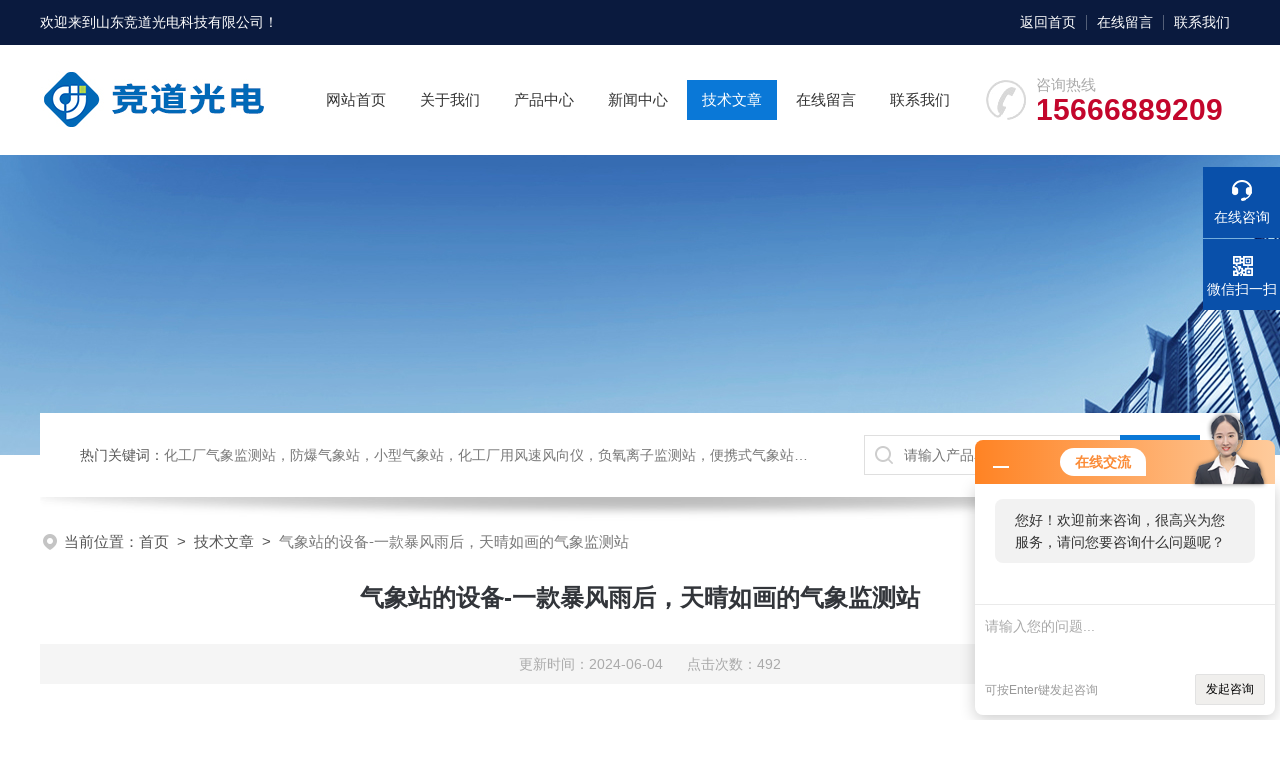

--- FILE ---
content_type: text/html; charset=utf-8
request_url: http://www.jdgd17.com/Article-743017.html
body_size: 5437
content:
<!DOCTYPE html PUBLIC "-//W3C//DTD XHTML 1.0 Transitional//EN" "http://www.w3.org/TR/xhtml1/DTD/xhtml1-transitional.dtd">
<html xmlns="http://www.w3.org/1999/xhtml">
<head>
<meta http-equiv="Content-Type" content="text/html; charset=utf-8" />
 <title>气象站的设备-一款暴风雨后，天晴如画的气象监测站-山东竞道光电科技有限公司</title>


<link rel="stylesheet" type="text/css" href="/skins/134202/css/swiper.min.css">
<link rel="stylesheet" type="text/css" href="/skins/134202/css/style.css"/>
<script src="/skins/134202/js/jquery-3.6.0.min.js"></script>
<script src="/skins/134202/js/swiper.min.js"></script>
<link rel="shortcut icon" href="/Skins/134202/favicon.ico" />

<!--此Js使手机浏览器的active为可用状态-->
<script type="text/javascript">
    document.addEventListener("touchstart", function () { }, true);
</script>
<!--导航当前状态 JS-->
<script language="javascript" type="text/javascript"> 
	var nav= '5';
</script>
<!--导航当前状态 JS END-->
<script type="application/ld+json">
{
"@context": "https://ziyuan.baidu.com/contexts/cambrian.jsonld",
"@id": "http://www.jdgd17.com/Article-743017.html",
"title": "气象站的设备-一款暴风雨后，天晴如画的气象监测站",
"pubDate": "2024-06-04T10:37:29",
"upDate": "2024-06-04T10:37:29"
    }</script>
<script language="javaScript" src="/js/JSChat.js"></script><script language="javaScript">function ChatBoxClickGXH() { DoChatBoxClickGXH('http://chat.ybzhan.cn',154018) }</script><script>!window.jQuery && document.write('<script src="https://public.mtnets.com/Plugins/jQuery/2.2.4/jquery-2.2.4.min.js">'+'</scr'+'ipt>');</script><script type="text/javascript" src="http://chat.ybzhan.cn/chat/KFCenterBox/134202"></script><script type="text/javascript" src="http://chat.ybzhan.cn/chat/KFLeftBox/134202"></script><script>
(function(){
var bp = document.createElement('script');
var curProtocol = window.location.protocol.split(':')[0];
if (curProtocol === 'https') {
bp.src = 'https://zz.bdstatic.com/linksubmit/push.js';
}
else {
bp.src = 'http://push.zhanzhang.baidu.com/push.js';
}
var s = document.getElementsByTagName("script")[0];
s.parentNode.insertBefore(bp, s);
})();
</script>
</head>

<body>
<!--headtop 开始-->
<div class="ly_headtop">
	<div class="lyht_main">
    	<div class="lyht_fl">欢迎来到<a href="/">山东竞道光电科技有限公司</a>！</div>
        <div class="lyht_fr"><a href="/">返回首页</a><em></em><a href="/order.html">在线留言</a><em></em><a href="/contact.html">联系我们</a></div>
        <div class="clear"></div>
    </div>
</div>
<!--headtop 结束-->


<!--头部 开始-->
<div class="ly_top">
	<div class="lytop_main">
    	<div class="ly_logo"><a href="/"><img src="/skins/134202/images/logo.jpg" alt="山东竞道光电科技有限公司"/></a></div>
                
        <div class="ly_tel">
            <span>咨询热线</span>
            <p>15666889209</p>
        </div>
        
        <!--导航栏 开始-->
        <div class="ly_nav">
            <!-- 控制menu -->
            <div class="nav_menu">
                <span></span>
                <span></span>
                <span></span>
            </div>        
            <!-- 菜单 -->
            <div class="nav_list">
                <ul>
                    <li id="navId1"><a href="/">网站首页</a></li>
                    <li id="navId2"><a href="/aboutus.html">关于我们</a></li>
                    <li id="navId3"><a href="/products.html">产品中心</a></li>
                    <!--二级栏目-->
                        <i style="display:none;"></i>
                        <ul style="display:none;">               
                                       
                         <li><a href="/ParentList-795435.html">智慧气象</a></li>
                                       
                         <li><a href="/ParentList-807778.html">气象仪</a></li>
                                       
                         <li><a href="/ParentList-1020673.html">结冰传感器</a></li>
                                       
                         <li><a href="/ParentList-846534.html">水文监测设备</a></li>
                                       
                         <li><a href="/ParentList-1055351.html">水质监测设备</a></li>
                                       
                         <li><a href="/ParentList-1096671.html">水雨情监测设备</a></li>
                                       
                         <li><a href="/ParentList-1078526.html">大坝监测设备</a></li>
                                       
                         <li><a href="/ParentList-1020908.html">地质灾害监测设备</a></li>
                                       
                         <li><a href="/ParentList-832366.html">智慧农业</a></li>
                                       
                         <li><a href="/ParentList-997627.html">农业病虫害监测设备</a></li>
                                       
                         <li><a href="/ParentList-800625.html">智慧环境</a></li>
                                       
                         <li><a href="/ParentList-1003073.html">智慧光伏环境监测系统</a></li>
                                       
                         <li><a href="/ParentList-795444.html">生化检测</a></li>
                                       
                         <li><a href="/ParentList-1063809.html">其它设备</a></li>
                         
                        </ul>
                    <li id="navId4"><a href="/news.html">新闻中心</a></li>
                    <li id="navId5"><a href="/article.html">技术文章</a></li>
                    <li id="navId6"><a href="/order.html">在线留言</a></li>
                    <li id="navId7"><a href="/contact.html">联系我们</a></li>
                </ul>
                <div class="nav_mask"></div>
            </div>
        </div>
        <!--导航栏 结束-->
        
        <div class="clear"></div>
    </div>
</div>
<script language="javascript" type="text/javascript">
	try {
		document.getElementById("navId" + nav).className = "active";
	}
	catch (e) {}
</script>
<script type="text/javascript">
	$('.nav_mask').click(function(){
		$('.nav_list').removeClass('open')
	})
	$('.nav_menu,.nav_list').click(function(e){
		e.stopPropagation();
	})
	$('.ly_nav').find('.nav_menu').click(function(e){
		$('.nav_list').toggleClass('open')
	})
	$(function () {
		$(".nav_list ul li i").click(function(){
			var b=false;
			if($(this).attr("class")=="cur"){
			   b=true;
			}
			$(".nav_list ul li ul").prev("i").removeClass("cur");
			$(".nav_list>ul>li").children("ul").slideUp("fast");
			if(!b){
				$(this).addClass("cur");
				$(this).siblings("ul").slideDown("fast");
			}
		})
	});
</script>


<!--头部 结束-->


<!--ny_banner 开始-->
<div class="ny_banner"><img src="/skins/134202/images/ny_banner1.jpg" /></div>
<!--ny_banner 结束-->


<!--热门关键词&搜索 开始-->
<div class="ly_hotkw_search">
	<div class="hotkw_search">
    	<div class="hotkw_left"><span>热门关键词：</span>化工厂气象监测站，防爆气象站，小型气象站，化工厂用风速风向仪，负氧离子监测站，便携式气象站，水位监测站</div>
        <div class="search_right">
        	<form action="/products.html" method="post" onsubmit="return checkFrom(this);">
              <div class="sc_ipt"><input type="text" name="keyword" placeholder="请输入产品名称" maxlength="50" /></div>
              <div class="sc_btn"><input type="submit" value="搜索" /></div>
              <div class="clear"></div>
            </form>
        </div>
        <div class="clear"></div>
    </div>
</div>
<!--热门关键词&搜索 结束-->

<script src="http://www.ybzhan.cn/mystat.aspx?u=jingdao17"></script>


<!--面包屑 开始-->
<div class="ly_crumb">
	<img src="/skins/134202/images/crumb_icon.png" /><p>当前位置：<a href="/">首页</a>&nbsp;&nbsp;>&nbsp;&nbsp;<a href="/article.html">技术文章</a>&nbsp;&nbsp;>&nbsp;&nbsp;<span>气象站的设备-一款暴风雨后，天晴如画的气象监测站</span></p>
</div>
<!--面包屑 结束-->


<!--内页-新闻详情&文章详情 开始-->
<div class="ly_NyNewsdetail">
	<h1 class="NyNewsdetail_title">气象站的设备-一款暴风雨后，天晴如画的气象监测站</h1>
    <div class="NyNewsdetail_tips">更新时间：2024-06-04&nbsp;&nbsp;&nbsp;&nbsp;&nbsp;&nbsp;点击次数：492</div>
    <div class="NyNewsdetail_con">
    	<p>气象站的设备-一款暴风雨后，天晴如画的气象监测站JD-CQX6，山东竞道厂家介绍，气象站的设备通常包括各种传感器和仪器，如温度、湿度、气压、风速风向、降水量传感器等，以及数据采集、通信和处理系统，确保气象数据的准确采集、传输和分析。气象站的设备还可能包括辐射计、地面辐射计、云量仪、雷达等。这些设备的组合能够提供全面的气象信息，帮助人们更好地理解和预测天气情况。</p><p style="text-align: center"><img src="https://img56.ybzhan.cn/9/20240604/638530942232837491155.jpg" alt="3.jpg" style="width:800px;"/></p><p><br/></p><p>　　一、产品简介</p><p>　　JD-CQX6超声波气象站是一款高度集成、低功耗、可快速安装、便于野外监测使用的高精度自动气象观测设备。</p><p>　　该设备免调试，可快速布置，广泛运用于气象、农业、林业、环保、海洋、机场、港口、科学考察、校园教育等领域。</p><p>　　与传统的超声波气象站相比，我司产品克服了对高精度计时器的需求，避免了因传感器启动延时、解调电路延时、温度变化而造成的测量不准问题。</p><p>　　该设备创新性的采用六要素一体式传感器，可对风速、风向、温度、湿度、气压、光学雨量等气象要素进行实时观测，可实现户外气象参数24小时连续在线监测，通过数字量通讯接口将六项参数一次性输出给用户。</p><p>　　二、产品特点</p><p>　　1.顶盖隐藏式超声波探头，避免雨雪堆积的干扰，避免自然风遮挡</p><p>　　2.原理为发射连续变频超声波信号，通过测量相对相位来检测风速风向</p><p>　　3.风速、风向、温度、湿度、气压、光学雨量六要素一体式传感器</p><p>　　4.标配GPRS、蓝牙、485转USB三种传输方式</p><p>　　5.两米碳钢支架，顶部无需法兰盘可直接套接传感器</p><p>　　6.传感器外壳采用进口ASA材质，更有效对抗盐雾等环境，防护等级达到IP65以上</p><p><br/></p>
    </div>
    <div class="ly_PrevNext">
    	<ul>
        	<li>上一篇：<a href="/Article-743273.html">传统监测方法与现代土壤墒情检测系统的差异有哪些</a></li>
            <li>下一篇：<a href="/Article-743016.html">气象站设备-一款风云莫测，天气多变的气象监测站</a></li>
        </ul>
    </div>
</div>
<!--内页-新闻详情&文章详情 结束-->


<!--底部 开始-->
<div class="ly_foot">
	<div class="ly_Ftmain">
    	<div class="ly_FtLeft">
        	<div class="Ft_nav"><a href="/">首页</a><a href="/aboutus.html" target="_blank">关于我们</a><a href="/products.html" target="_blank">产品展示</a><a href="/news.html" target="_blank">新闻中心</a><a href="/article.html" target="_blank">技术文章</a><a href="/honor.html" target="_blank">荣誉资质</a></div>
            <div class="Ft_contact">
            	<div class="Ftcont_tit">联系方式<em></em></div>
                <p>邮箱：1591259053@qq.com</p>
                <p>地址：山东省潍坊高新区光电路155号潍坊高新区光电产业加速器(一期)1号楼207</p>
            </div>
        </div>
        <div class="ly_FtCenter">
        	<p>咨询热线</p>
            <b>15666889209</b>
            <p>（周一至周日9:00- 19:00）</p>
            <a class="online-contact-btn"  onclick="ChatBoxClickGXH()" href="#" target="_self">在线咨询</a>
        </div>
        <div class="ly_FtRight">
        	<ul>
            	<li><img src="/skins/134202/images/ewm1.jpg" /><p>扫码加微信</p></li>
                <li><img src="/skins/134202/images/ewm2.jpg" /><p>移动端浏览</p></li>
            </ul>
        </div>
        <div class="clear"></div>
    </div>
    <div class="ly_FtBottom">
    	<div class="FtBottom_mid">
        	<div class="Ft_Copy">Copyright&copy;2026 山东竞道光电科技有限公司 All Right Reserved&nbsp;&nbsp;&nbsp;&nbsp;<a href="http://beian.miit.gov.cn" target="_blank" rel="nofollow">备案号：鲁ICP备20021226号-21</a>&nbsp;&nbsp;&nbsp;&nbsp;<a href="/sitemap.xml" target="_blank">sitemap.xml</a></div>
            <div class="Ft_Supp">技术支持：<a href="http://www.ybzhan.cn" target="_blank" rel="nofollow">仪表网</a>&nbsp;&nbsp;&nbsp;&nbsp;<A href="http://www.ybzhan.cn/login" target="_blank" rel="nofollow">管理登陆</A></div>
            <div class="keyw">山东竞道光电科技有限公司主营：气象环境监测,食品快检,土壤养分检测等农业应用仪器</div>
            <div class="clear"></div>
        </div>
    </div>
</div>
<!--底部 结束-->

<!--右侧漂浮 begin-->
<div class="client-2"> 
    <ul id="client-2"> 
      <li class="my-kefu-liuyan"> 
       <div class="my-kefu-main"> 
        <div class="my-kefu-left"><a class="online-contact-btn" onclick="ChatBoxClickGXH()" href="#" target="_self"><i></i><p>在线咨询</p></a></div> <div class="my-kefu-right"></div> 
       </div>
      </li> 
      <li class="my-kefu-tel" style="height:0; margin:0; overflow:hidden;"> 
       <div class="my-kefu-tel-main"> 
        <div class="my-kefu-left"><a href="tel:15666889209"><i></i><p>电话</p></a></div> 
        <div class="my-kefu-tel-right"></div> 
       </div>
      </li>  
      <li class="my-kefu-weixin"> 
       <div class="my-kefu-main"> 
        <div class="my-kefu-left"><i></i><p>微信扫一扫</p></div> 
        <div class="my-kefu-right"> </div> 
        <div class="my-kefu-weixin-pic"><img src="/skins/134202/images/ewm1.jpg"> </div> 
       </div>
      </li> 
      <li class="my-kefu-ftop"> 
       <div class="my-kefu-main"> 
        <div class="my-kefu-left"><a href="javascript:;"><i></i><p>返回顶部</p></a> </div> 
        <div class="my-kefu-right"> </div> 
       </div>
      </li> 
    </ul> 
</div>
<!--右侧漂浮 end-->
<script type="text/javascript" src="/skins/134202/js/qq.js"></script>


 <script type='text/javascript' src='/js/VideoIfrmeReload.js?v=001'></script>
  
</html>
</body>